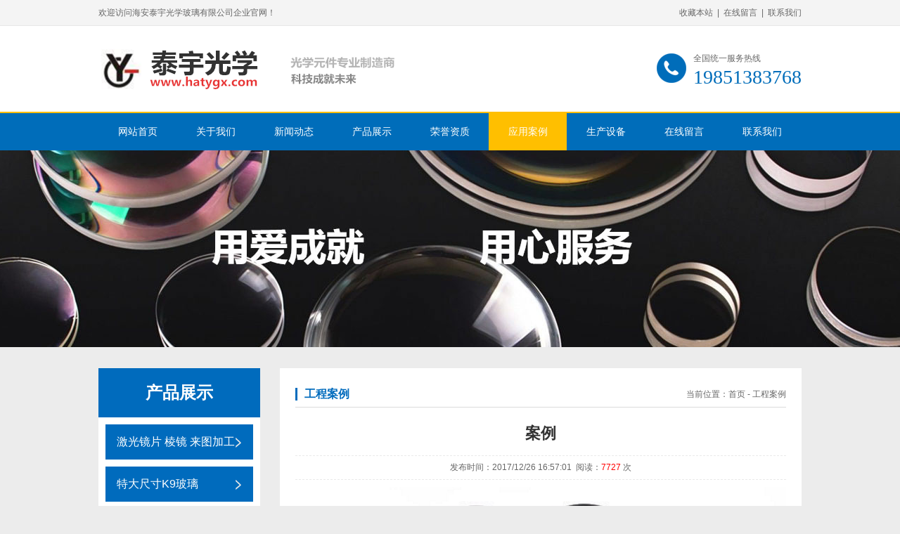

--- FILE ---
content_type: text/html
request_url: http://hatygx.com/caseview.asp?id=121
body_size: 2919
content:


<!DOCTYPE html PUBLIC "-//W3C//DTD XHTML 1.0 Transitional//EN" "http://www.w3.org/TR/xhtml1/DTD/xhtml1-transitional.dtd">
<html xmlns="http://www.w3.org/1999/xhtml">
<head>
	<meta http-equiv="Content-Type" content="text/html; charset=gb2312" />
    <title>案例_海安泰宇光学玻璃有限公司</title>
    <meta name="keywords" content="海安泰宇光学玻璃有限公司">
    <meta name="description" content="海安泰宇光学玻璃有限公司">
	<link href="css/style.css" rel="stylesheet" type="text/css" />
    <link href="css/commen.css" rel="stylesheet" type="text/css" />
    <script type="text/javascript" src="js/jquery-1.9.1.min.js"></script>
	<script type="text/javascript" src="js/slider.js"></script> 
    <script type="text/javascript" src="js/jquery.SuperSlide.2.1.js"></script>
    <script type="text/javascript">
		$(document).ready( function() {
			$('#demo01').flexslider({
				animation: "slide",
				direction:"horizontal",
				easing:"swing"
			});
		});	
	</script>
</head>
<body>
<div class="welcome">
	<div class="width_c">
        <div class="float_l">
            欢迎访问海安泰宇光学玻璃有限公司企业官网！
        </div>
        <div class="float_r">
            <a onClick="window.external.AddFavorite(location.href,document.title)" href="#">收藏本站</a>&nbsp;&nbsp;|&nbsp;
            <a href="guestlist.asp">在线留言</a>&nbsp;&nbsp;|&nbsp;
            <a href="about.asp?id=7">联系我们</a>
        </div>
        <div class="clear"></div>
    </div>
</div>
<div class="header">
	<div class="width_c">
        <div class="logo float_l">
            <a href="index.asp"><img src="images/logo.png" /></a>
        </div>
        <div class="tel float_r">
            全国统一服务热线
            <span>19851383768</span>
        </div>
        <div class="clear"></div>
    </div>
</div>
<div class="nav">
    <ul>
        <li><a  href="index.asp">网站首页</a></li>
        <li><a  href="about.asp">关于我们</a></li>
        <li><a  href="news.asp">新闻动态</a></li>
        <li><a  href="product.asp">产品展示</a></li>
        <li><a  href="honor.asp">荣誉资质</a></li>
        <li><a class="hover" href="case.asp">应用案例</a></li>
        <li><a  href="equ.asp">生产设备</a></li>
        <li><a  href="guestlist.asp">在线留言</a></li>
        <li class="last"><a  href="about.asp?id=7">联系我们</a></li>
    </ul>
</div><div id="demo01" class="flexslider2">
	<ul class="slides">
    	
		<li style="background:url(/upload/image/20171226/20171226160557675767.jpg) center no-repeat;"></li>
		
	</ul>
</div> 
<div class="mainbody">
    <div class="aside">
    <h4>产品展示</h4>
    <ul>
        
        <li>
            <a  href="product.asp?pathstr=492">激光镜片 棱镜 来图加工</a>
            <ul  style="display:none;" >
                
            </ul>
        </li>
        
        <li>
            <a  href="product.asp?pathstr=480">特大尺寸K9玻璃</a>
            <ul  style="display:none;" >
                
            </ul>
        </li>
        
        <li>
            <a  href="product.asp?pathstr=489">特大尺寸高硼硅玻璃</a>
            <ul  style="display:none;" >
                
            </ul>
        </li>
        
        <li>
            <a  href="product.asp?pathstr=482">特大尺寸石英玻璃</a>
            <ul  style="display:none;" >
                
            </ul>
        </li>
        
        <li>
            <a  href="product.asp?pathstr=486">台阶玻璃</a>
            <ul  style="display:none;" >
                
            </ul>
        </li>
        
        <li>
            <a  href="product.asp?pathstr=476">钢化玻璃加工</a>
            <ul  style="display:none;" >
                
            </ul>
        </li>
        
        <li>
            <a  href="product.asp?pathstr=490">防弹 防爆 玻璃</a>
            <ul  style="display:none;" >
                
            </ul>
        </li>
        
        <li>
            <a  href="product.asp?pathstr=491">镀膜玻璃</a>
            <ul  style="display:none;" >
                
            </ul>
        </li>
        
        <li>
            <a  href="product.asp?pathstr=477">异型孔 小孔 玻璃加工</a>
            <ul  style="display:none;" >
                
            </ul>
        </li>
        
        <li>
            <a  href="product.asp?pathstr=484">路灯玻璃</a>
            <ul  style="display:none;" >
                
            </ul>
        </li>
        
        <li>
            <a  href="product.asp?pathstr=454">中性灰玻璃</a>
            <ul  style="display:none;" >
                
            </ul>
        </li>
        
        <li>
            <a  href="product.asp?pathstr=327">截止型玻璃</a>
            <ul  style="display:none;" >
                
            </ul>
        </li>
        
        <li>
            <a  href="product.asp?pathstr=455">带通滤光玻璃</a>
            <ul  style="display:none;" >
                
            </ul>
        </li>
        
        <li>
            <a  href="product.asp?pathstr=473">无色光学玻璃</a>
            <ul  style="display:none;" >
                
            </ul>
        </li>
        
        <li>
            <a  href="product.asp?pathstr=453">选择吸收型玻璃</a>
            <ul  style="display:none;" >
                
            </ul>
        </li>
        
        <li>
            <a  href="product.asp?pathstr=475">滤光镜</a>
            <ul  style="display:none;" >
                
            </ul>
        </li>
        
        <li>
            <a  href="product.asp?pathstr=488">特大滤光镜</a>
            <ul  style="display:none;" >
                
            </ul>
        </li>
        
        <li>
            <a  href="product.asp?pathstr=493">激光保护镜片</a>
            <ul  style="display:none;" >
                
            </ul>
        </li>
        
    </ul>
    <div class="aside_contact">
    	<h4>联系我们</h4>
        <div class="text">
        	<img src="images/left_contact.jpg">
            <span style="line-height: 2; font-size: 18px; white-space: normal;" microsoft="" yahei?;="" 18px;="" rgb(0,="" 0,="" 0);?="" 0);="" 2;?="" 2;="" font-size:18px;color:#000000;line-height:2;?=""><span style="font-size:14px;">海安泰宇光学玻璃有限公司</span><br />
<span style="font-size:14px;">联系电话：19851383768</span><br />
<span style="font-size:14px;">固话传真：0513-88793680</span><br />
<span style="font-size:16px;"><span style="font-size:14px;">邮箱：</span><a href="mailto:1317979198@qq.com"><span style="font-size:14px;">1317979198@qq.com</span></a></span><br />
<span style="font-size:14px;">公司地址：江苏南通海安县曲塘镇罗町村8组</span></span>
        </div>
    </div>
</div> 
    <div class="rightbody">
    	<div class="location">
        	<h4>工程案例</h4>
            <span>当前位置：<a href="index.asp">首页</a> - 工程案例</span>
        </div>
        <div class="content">
            <div class="topicTitle">案例</div>
            <div class="posttime">发布时间：2017/12/26 16:57:01&nbsp;&nbsp;阅读：<span>7727</span> 次</div>
            
            <div align="center"><img src="/upload/image/20171226/20171226165694679467.png" class="yaoimg" /></div>
            
            <div id="articlecontent">
                
            </div>	
            
            <div class="pres"><a href="caseview.asp?id=120">上一篇：案例</a></div>
            
            <div class="pres"><a href="caseview.asp?id=122">下一篇：案例</a></div>
            
        </div>
    </div>
    <div class="clear"></div>
</div>
<div class="footer">
	<div class="width_c">
        <div class="copyright">
             <span>版权所有：Copyright &copy; 2017 </span><b>海安泰宇光学玻璃有限公司 </b><span>All rights reserved </span><br />
<span>公司地址：江苏南通海安县曲塘镇罗町村八组</span><span style="color:#666666;font-family:微软雅黑, Arial, sans-serif;font-size:18px;background-color:#FFFFFF;"><br />
</span><span>联系电话：19851383768</span><br />
备案号：<a href=https://beian.miit.gov.cn target=_blank>苏ICP备18000331号-1</a>
        </div>
        <div class="weixin">
        	<img src="images/weixin.jpg" />
        </div>
    </div>
    <div class="clear"></div>
</div>

<script>
var _hmt = _hmt || [];
(function() {
  var hm = document.createElement("script");
  hm.src = "https://hm.baidu.com/hm.js?6213260e751853b4b9cec72c75f50cef";
  var s = document.getElementsByTagName("script")[0]; 
  s.parentNode.insertBefore(hm, s);
})();
</script>
</body>
</html>

--- FILE ---
content_type: text/css
request_url: http://hatygx.com/css/style.css
body_size: 5051
content:
@charset "gb2312";
/*--Global --*/
.width_c{width:1000px; padding:0px; margin:0px auto;}

/*--Header--*/
.welcome{border-bottom:1px solid #e7e7e7; height:36px; line-height:36px; background:#f4f4f4;}
.header{background:#fff;}
.logo{padding:32px 0;}
.tel{background:url(../images/icon_tel.png) left no-repeat; margin-top:35px; color:#666; float:right; padding-left:52px;}
.tel span{font-size:28px; color:#006dba; font-family:'impact'; display:block; margin-top:3px;}

/*--Nav--*/
.nav{background:#006dba; height:53px; border-top:2px solid #ffbf00}
.nav ul{width:1000px; margin:0 auto;}
.nav ul li {float:left; text-align:center; position:relative;}
.nav ul li.last{background:none}
.nav ul li a {color:#fff; font-size:14px; font-family:'Microsoft Yahei'; width:111px;  display:block; height:53px; line-height:53px;}
.nav ul li a:hover,.nav ul li a.hover{background:#ffbf00;}

/*--Flexslider--*/
.flexslider{position:relative;width:100%;height:500px; margin:0 auto;overflow:hidden;zoom:1; text-align:center;}
.flex-viewport{max-height:2000px;-webkit-transition:all 1s ease;-moz-transition:all 1s ease;transition:all 1s ease;}
.flexslider .slides{zoom:1; }
.flexslider .slides li{height:500px;}
.flexslider .slides li a{display:block; width:100%; height:500px;}
.flexslider .shadow{width:100%; position:relative; bottom:60px; left:0px; z-index:10; height:60px; line-height: 60px; background:rgba(0,0,0,0.6);    
filter:progid:DXImageTransform.Microsoft.gradient( GradientType = 0,startColorstr = '#80000000',endColorstr = '#80000000')\9;  display:block; font-size:20px; color:#F7E6CB; text-align:center }  
.flex-direction-nav a{width:60px;height:90px;line-height:99em;overflow:hidden;margin:-60px 0 0;display:block;background:url(../images/ad_ctr.png) no-repeat;position:absolute;top:50%;z-index:10;cursor:pointer;opacity:0;filter:alpha(opacity=0);-webkit-transition:all .3s ease;}
.flex-direction-nav .flex-next{background-position:0 -90px;right:0;}
.flex-direction-nav .flex-prev{left:0;}
.flexslider:hover .flex-next{opacity:0.8;filter:alpha(opacity=25);}
.flexslider:hover .flex-prev{opacity:0.8;filter:alpha(opacity=25);}
.flexslider:hover .flex-next:hover, .flexslider:hover .flex-prev:hover{opacity:1;filter:alpha(opacity=50);}
.flex-control-nav{width:100%;position:absolute;bottom:200px;text-align:center;}
.flex-control-nav li{margin:0 5px;display:inline-block;zoom:1;*display:inline;}
.flex-control-paging li a{background:url(../images/dot.png) no-repeat 0 -16px;display:block;height:16px;overflow:hidden;text-indent:-99em;width:16px;cursor:pointer; display:none}
.flex-control-paging li a.flex-active{background-position:0 0;}

.flexslider2{position:relative;width:100%;height:280px; margin:0 auto;overflow:hidden;zoom:1; text-align:center; background:#FFF;}
.flex-viewport{max-height:2000px;-webkit-transition:all 1s ease;-moz-transition:all 1s ease;transition:all 1s ease;}
.flexslider2 .slides{zoom:1; }
.flexslider2 .slides li{height:280px;}
.flexslider2 .slides li a{display:block; width:100%; height:280px;}
.flexslider2 .shadow{ width:100%; position:relative; bottom:60px; left:0px; z-index:10; height:60px; line-height: 60px; background:rgba(0,0,0,0.6);
filter:progid:DXImageTransform.Microsoft.gradient( GradientType = 0,startColorstr = '#80000000',endColorstr = '#80000000')\9;  display:block; font-size:20px; color:#F7E6CB; text-align:center } 
.flexslider2:hover .flex-next{opacity:0.8;filter:alpha(opacity=25);}
.flexslider2:hover .flex-prev{opacity:0.8;filter:alpha(opacity=25);}
.flexslider2:hover .flex-next:hover, .flexslider:hover .flex-prev:hover{opacity:1;filter:alpha(opacity=50);}


/*--mainbody--*/
.in_keyword{height:60px; line-height:60px; border-bottom:1px solid #e7e7e7;}
.in_keyword p{float:left; color:#333}
.in_keyword p a{padding-right:10px;}
.in_keyword .search{width:306px; height:30px; margin-top:15px; float:right; background:url(../images/search.jpg)}
.in_keyword .search input{vertical-align:middle}
.in_keyword .search .inp{width:235px; height:30px; background:none; border:0px; line-height:30px; color:#666; font-size:12px; font-family:'微软雅黑'; text-indent:40px; float:left}
.in_keyword .search .sub{width:71px; height:30px; border:0px; background:none; font-size:0px; cursor:pointer; float:right;}

.in_product{padding:40px 0;}
.in_product h4{font-size:30px; color:#006bbd; text-align:center; line-height:40px;}
.in_product h4 span{background:url(../images/product_hr.png); height:22px; width:326px; margin:0 auto; margin-top:5px; line-height:22px; color:#666; display:block; font-size:16px; text-align:center; font-weight:normal; text-transform:uppercase;}
.in_product ul{padding-top:30px;}
.in_product ul li{width:318px; margin-bottom:25px; margin-right:23px; float:left}
.in_product ul li.last{margin-right:0px;}
.in_product ul li img{width:318px; height:226px;}
.in_product ul li a.dask{background:#006bbd; color:#fff; height:36px; line-height:36px; display:block; text-align:center; font-size:14px;}
.in_product a.more{background:url(../images/more.png); width:208px; height:50px; display:block; margin:0 auto; text-align:center; line-height:48px; color:#fff; font-size:14px;}

.reason{background:url(../images/reason.jpg) center no-repeat; height:1117px; border-top:1px solid #c8c8c8;}

.in_case{padding:40px 0; background:url(../images/case_bg.jpg); height:537px; overflow:hidden;}
.in_case h4{font-size:30px; color:#fff; text-align:center; line-height:40px;}
.in_case h4 span{background:url(../images/case_hr.png); height:24px; width:532px; margin:0 auto; margin-top:5px; line-height:22px; color:#fff; display:block; font-size:16px; text-align:center; font-weight:normal; text-transform:uppercase;}
#focus_Box{position:relative;width:1000px;height:376px; margin-top:30px;}
#focus_Box ul{position:relative;width:840px;height:376px; margin:0 auto;}
#focus_Box li{z-index:0;position:absolute; width:0px;background:#787878;height:0px;top:146px;cursor:pointer;left:377px;border-radius:4px;}
#focus_Box li img{width:100%;background:url(images/loading.gif) no-repeat center 50%;height:100%;vertical-align:top; border:8px solid #fff;}
#focus_Box li p{position:absolute;left:0;bottom:0px;width:100%;height:40px;line-height:40px;background:url(images/float-bg.png) repeat;text-indent:8px;color:#fff;}
#focus_Box li p span{display:inline-block;width:70%;height:40px;overflow:hidden;}
#focus_Box .prev,#focus_Box .next{display:block;z-index:100;overflow:hidden;cursor:pointer;position:absolute;width:36px;height:36px;top:168px;}
#focus_Box .prev{background:url(../images/icon_case_left.jpg); left:0px;}
#focus_Box .next{background:url(../images/icon_case_right.jpg); right:0px;} 
#focus_Box a.imgs-scroll-btn{display:block;position:absolute;z-index:110;top:7px;right:15px;width:51px;height:23px;overflow:hidden;background:url(images/share-btn.png) no-repeat;text-indent:-999px;}
.in_case a.more{background:url(../images/more.png); width:208px; height:50px; display:block; margin:0 auto; text-align:center; line-height:48px; color:#fff; font-size:14px; margin-top:20px;}

.in_about{padding-top:40px;}
.in_about img{width:490px; height:322px; float:left;}
.in_about .about_r{width:480px; float:right; line-height:30px; font-size:14px;}
.in_about .about_r h4{font-size:24px; color:#006bbd; margin-bottom:10px; line-height:35px;}
.in_about .about_r h4 span{text-transform:uppercase; font-size:24px; font-family:'Arial'; color:#999; font-weight:normal; margin-left:15px;}
.in_about .about_r a.detail{background:url(../images/detail.png); width:138px; height:52px; display:block; text-align:center; line-height:50px; color:#fff; font-size:14px; margin-top:15px;}


.in_news{width:640px; float:left; border:1px solid #e5e5e5; height:410px; margin-top:40px;}
.in_news .tab_h{border-bottom:1px solid #e5e5e5; height:46px; position:relative; background:url(../images/news_t.jpg);}
.in_news .tab_h li{height:46px; line-height:46px; overflow:hidden; cursor:pointer;color:#333; font-size:18px; float:left; text-align:center; width:125px; margin-right:10px;}
.in_news .tab_h .vary{background:#006bbd; color:#fff;}
.in_news .tab_h a{position:absolute; right:10px; top:12px; color:#006bbd; font-size:14px; font-weight:bold; text-transform:uppercase;}
.in_news .tab_c{display:none; height:350px; overflow:hidden; padding:25px;}
.in_news .tab_c .in_news_top{height:156px;}
.in_news .tab_c .in_news_top img{width:244px; height:156px; float:left;}
.in_news .tab_c .in_news_top p{width:325px; float:right}
.in_news .tab_c .in_news_top p a.dask{font-size:14px; display:block; color:#333; margin-bottom:8px; font-weight:bold;}
.in_news .tab_c .in_news_top p span{color:#666; line-height:22px; display:block}
.in_news .tab_c .in_news_top p a.detail{color:#006bbd; display:block; margin-top:10px;}
.in_news .tab_c ul{margin-top:20px; border-top:1px dashed #ededed; padding-top:10px;}
.in_news .tab_c ul li{height:33px; line-height:33px; font-size:14px; overflow:hidden}
.in_news .tab_c ul li.last{margin-right:0px;}
.in_news .tab_c ul li a{float:left}
.in_news .tab_c ul li span{color:#999; float:right}

.in_question{width:335px; border:1px solid #e5e5e5; height:410px; margin-top:40px; float:right}
.in_question h4{border-bottom:1px solid #e5e5e5; height:46px; position:relative; background:url(../images/news_t.jpg); line-height:46px; color:#006bbd; font-size:18px; padding-left:20px;}
.in_question h4 a{position:absolute; right:10px; top:0px; color:#006bbd; font-size:14px; font-weight:bold; text-transform:uppercase;}
.in_question .in_question_con{padding:15px; height:350px; overflow:hidden;}
.in_question dl,.question dl{border-bottom:1px dashed #dcdcdc; font-size:12px; line-height:24px;}
.in_question dl.last,.question dl.last{border:0px;}
.in_question dl dd,.question dl dd{margin-top:15px; color:#333; font-size:14px; color:#000; font-weight:bold;}
.in_question dl dd a,.question dl dd a{color:#000 !important}
.in_question dl dt,.question dl dt{margin-top:8px; color:#666; line-height:22px;}
.in_question dl .ask,.question dl .ask{width:24px; height:24px; background:url(../images/icon_ask.png); margin-right:10px; float:left; margin-top:3px;}
.in_question dl .ans,.question dl .ans{width:24px; height:24px; background:url(../images/icon_ans.png); margin-right:10px; float:left; margin-top:3px;}
.in_question dl p{float:left; width:270px;}

.in_message{background:url(../images/message_bg.jpg) center no-repeat; height:363px; margin-top:40px;}
.in_message .message_left{width:350px; float:left; position:relative;}
.in_message .message_left h4{font-size:22px; color:#fff; padding-top:48px;}
.in_message .message_left h4 b{color:#ffc301}
.in_message .message_left span{color:#fff; display:block; font-size:16px; line-height:40px;}
.in_message .message_left img{width:128px; height:128px;}
.in_message .message_left hr{width:40px; height:3px; background:#fff; border:0px; margin-bottom:45px;}
.in_message .message_left small{ display:block; color:#fff; margin-top:6px; padding-left:10px; font-size:14px;}
.in_message .message_left .teln{font-size:20px; color:#fff; position:absolute; left:207px; top:306px;}

.in_message .message_right{width:400px; float:right; margin-right:25px;}
.in_message .message_right h4{font-size:22px; color:#fff; padding-top:48px;}
.in_message .message_right span{color:#fff; display:block; font-size:16px; line-height:40px;}
.in_message .message_right ul{padding-top:15px; color:#fff; font-size:14px;}
.in_message .message_right ul li{margin-bottom:15px; height:40px;}
.in_message .message_right ul li .input{width:180px; height:40px; line-height:40px; border:0px; font-size:14px; font-family:'微软雅黑'; text-indent:12px; color:#666}
.in_message .message_right ul li textarea{width:376px; height:110px; line-height:24px; border:0px; font-size:14px; font-family:'微软雅黑'; text-indent:12px; color:#666; padding-top:8px;}
.in_message .message_right ul li .submit{width:100px; height:28px; line-height:28px; font-size:14px; text-align:center; font-family:'微软雅黑'; border:0px; cursor:pointer; border-radius:5px; color:#fff; background:#006bbd; margin-right:10px;}


.mainbody{width:1000px; margin:0 auto; padding:30px 0;}
.rightbody{width:698px; float:right; background:#fff; padding:22px;}
.location{height:33px; border-bottom:1px solid #dbdbdb; line-height:30px; position:relative}
.location h4{float:left; border-left:3px solid #006bbd; height:18px; line-height:18px; padding-left:10px; font-size:16px; color:#006bbd; margin-top:6px;}
.location span{color:#666; float:right; font-size:12px;}
.location span a{color:#666}
.content{padding:15px 0;}

.aside{width:230px; float:left;}
.aside h4{font-size:24px; color:#fff; text-align:center; background:#006bbd; height:70px; line-height:70px;}
.aside h4 span{display:block; text-transform:uppercase; margin-top:10px;}
.aside ul{background:#fff; padding:10px;}
.aside ul li a{background:url(../images/left_li.png) right scroll #006bbd no-repeat; background-position:185px 19px; height:50px; line-height:50px; display:block; font-size:16px; padding-left:16px; margin-bottom:10px; color:#fff;}
.aside ul li a:hover,.aside ul li a.hover{background:url(../images/left_li_hover.png) right scroll #ffbf00 no-repeat; background-position:180px 22px}
.aside ul li ul{padding:0px; margin-bottom:10px;}
.aside ul li ul li a{background:none; font-size:14px; line-height:32px; height:32px; color:#666; margin-bottom:0px;}
.aside ul li ul li a:hover{background:none; color:#666;}
.aside_contact{margin-top:20px;}
.aside_contact .text{background:#fff; padding:10px;}
.aside_contact .text img{margin-bottom:6px;}


.news li{border-bottom:1px dashed #dadada; line-height:50px; }
.news li a{background:url(../images/icon_news.png) left no-repeat; float:left; padding-left:15px; line-height:45px;}
.news li span{float:right; color:#666;}


.case li{float:left; text-align:center; margin-right:26px; margin-top:5px;}
.case li div{vertical-align:middle; width:205px; height:205px; border:5px solid #eee; text-align:center; display: table; table-layout:fixed;}
.case li img{width:expression(this.width > 205 ? 205: true); max-width:205px; _height:205px; max-height:205px; *margin-top:expression((205 - this.height )/2); /*兼容IE7*/}
.case span a{display:block; line-height:45px; font-size:14px; height:45px; overflow:hidden}
.case li.last{margin-right:0px;}
.table_cell{display: table-cell;text-align: center;vertical-align: middle; width:205px;}


/*--Footer--*/
.footer{padding:22px 0; line-height:25px; background:#fff;}
.footer .weixin{width:110px; float:right;}
.footer .weixin img{width:108px; height:108px; border:1px solid #e1e1e1;}
.footer .copyright{float:left; background:url(../images/logo_footer.png) left no-repeat; min-height:105px; _height:105px; padding-left:228px;}

.in_links{border-bottom:1px solid #eaeaea; height:60px; line-height:60px;}
.in_links h4{float:left; font-size:14px; float:left;}
.in_links a{padding-left:6px;}

/*--Guestbook--*/
.myform{ font-family:'微软雅黑'; font-size:13px; width:600px; margin:0 auto; padding-top:10px; }
.myform table tr{height:40px;}
.myform .greeninput{border:1px solid #ddd;height:24px; line-height:24px; background:#fff;}
.myform .input{border:1px solid #ddd;height:24px; line-height:24px; background:#fff;}
.myform .greenarea{border:1px solid #ddd; background:#fff; width:430px; height:106px;}
.myform .button{background:#ffbf00; color:#fff;cursor:pointer; border:0px; padding:0 10px; font-family:'微软雅黑'; line-height:28px;}
.myform textarea{margin:0px; padding:0px;}


/*--Details--*/
.topicTitle{font-size:22px; color:#333; font-weight:bold; text-align:center; padding:10px 0 10px 0;}
.posttime{margin:10px 0; text-align:center; border-top:1px dashed #eaeaea; border-bottom:1px dashed #eaeaea; padding:5px 0}
.posttime span{color:#F00}
.pres{background:#f6f6f6;color:#333;border-top:2px solid #fff;display:block;height:34px;line-height:34px;padding:0 10px;}
.pres a{color:#333}
.yaoimg{vertical-align:middle; width:expression(this.width > 698 ? 698: true); max-width:698px;}
#articlecontent{padding:10px 0;}
#articlecontent img{vertical-align:middle; width:expression(this.width > 698 ? 698: true); max-width:698px;}

#qq_service{position:fixed; top:120px; right:0px; width:150px; z-index:9999; background:url(../images/service.jpg) top scroll #246cd8 repeat-x; padding-bottom:10px; color:#fff;}
#qq_service ul{width:116px; margin:0 auto; padding-top:180px;}
#qq_service ul li{background:url(../images/icon_qq.png); height:21px; line-height:21px; padding-left:36px; margin-bottom:12px;}
#qq_service ul li a{color:#666}
#qq_service span{background:url(../images/icon_tel2.png) top left no-repeat; padding-top:40px; margin:20px 0px 15px 15px; font-size:18px; color:#fff; display:block;}
#qq_service .closed{position:absolute; top:2px; right:0px;}
#qq_service .closed span{width:20px; height:20px; display:block; cursor:pointer; background:none; padding:0px; margin:0px;}

.content_r{width:350px; float:right; font-size:13px; line-height:25px;}
.content_r strong{ display:block; color:#333; font-size:16px; margin-bottom:10px;}
.content_r .teln{background:url(../images/right_tel.png) left no-repeat; padding-left:48px; margin-top:15px;}
.content_r .teln span{color:#ffbf00; font-size:18px;}
.content_r a.zixun{background:#ffbf00; color:#fff; display:block; width:105px; height:30px; line-height:30px; text-align:center; font-size:14px; margin-top:15px;}


h4.nt{border-bottom:1px solid #006bbd; margin-top:10px;}
h4.nt span{width:100px; height:32px; line-height:32px; background:#006bbd; text-align:center; display:block; color:#fff; font-weight:normal; font-size:14px;}

--- FILE ---
content_type: text/css
request_url: http://hatygx.com/css/commen.css
body_size: 950
content:
@charset "gb2312";
/*--------------通用样式--------------*/
body{width:100%;height:100%;font: 12px "微软雅黑",Arial, sans-serif; line-height:23px; color:#666; background:#ececec;}
*{margin:0;padding:0;}
img{ border:0;}
ol, ul {list-style: none;}
a{text-decoration:none;outline:none; color:#666;}
small { font-size:12px;}
.hand{ cursor:pointer;}
table td { border-collapse:collapse;}
/*文本对齐方式*/
.text_c{text-align:center;}
.text_r{text-align: right;}
.text_l{text-align: left!important;}

.padd{padding-bottom:20px;}

/*浮动和清除浮动*/
.clear{clear:both;}
.float_l{float:left;}
.float_r{float:right;}
/*显示隐藏*/
.clearfix:after {content: ""; display: block;  height: 0; clear: both;  visibility: hidden;}
/* Hides from IE-mac \*/
* html .clearfix {height: 1%;}
/*字体颜色*/
.blue{color:#78cef7;}
.black { color:#000;}
.red{color:#ff0000;}
.green{color:#093;}
/*字体大小*/
h2 {font-size:22px;}
h3 {font-size:18px;}
h4 {font-size:16px;}
h5 {font-size:14px;}
h6 {font-size:12px;}
.f14 { font-size:14px;}
.f12 { font-size:12px;}
.ma_t { margin-top:10px;}
/*文字修饰*/
.bold{font-weight:bold !important;}
/*分页*/
.sh_page{padding:20px 0;height:40px;line-height:40px;*line-height:50px;}
.sh_page a{padding:8px 10px;border:1px solid #cbcbcb;margin-left:3px;color:#333;}
.sh_page a:hover,.sh_page a.dangqian{background:#ffbf00; color:#fff}

--- FILE ---
content_type: text/javascript; charset=utf-8
request_url: https://goutong.baidu.com/site/856/6213260e751853b4b9cec72c75f50cef/b.js?siteId=11690650
body_size: 1391
content:
!function(){"use strict";!function(){var e={styleConfig:{"iconPcSetting":{"skinIndex":2,"backgroundColor":"#6666FF","frontImage":"https://fe-resource.cdn.bcebos.com/agent/plugin/distribute/sdkeditor/p1.png","backgroundImage":"","type":1,"portraitPosition":"top","marginLeft":0,"iconContent":"在线咨询","borderRadius":0,"isFixedPosition":1,"width":140,"position":"right-center","horizontalPosition":"left","marginTop":0},"iconMobileSetting":{"skinIndex":2,"backgroundColor":"#FF5959","frontImage":"https://fe-resource.cdn.bcebos.com/agent/plugin/distribute/sdkeditor/p1.png","backgroundImage":"","type":2,"portraitPosition":"top","marginLeft":0,"iconContent":"在线咨询","borderRadius":0,"isFixedPosition":1,"width":70,"position":"right-center","horizontalPosition":"left","marginTop":0}},siteConfig:{"eid":25071342,"authToken":"bridge","siteId":"11690650","chatUrl":"https://ada.baidu.com/site/wjzhhp2q/agent?imid=8aea0cddf9d7218903aa018586d07101","siteToken":"6213260e751853b4b9cec72c75f50cef","authType":4,"bid":"","webRoot":"https://affimvip.baidu.com/cps5/","isAiAgent":1,"platform":0}};Object.freeze(e),window.affImConfig=e;var i=document.createElement("script"); i.src="https://aff-im.cdn.bcebos.com/onlineEnv/imsdk/1735891798/affim.js",i.setAttribute("charset","UTF-8");var o=document.getElementsByTagName("head")[0]||document.body;o.insertBefore(i,o.firstElement||null)}()}();